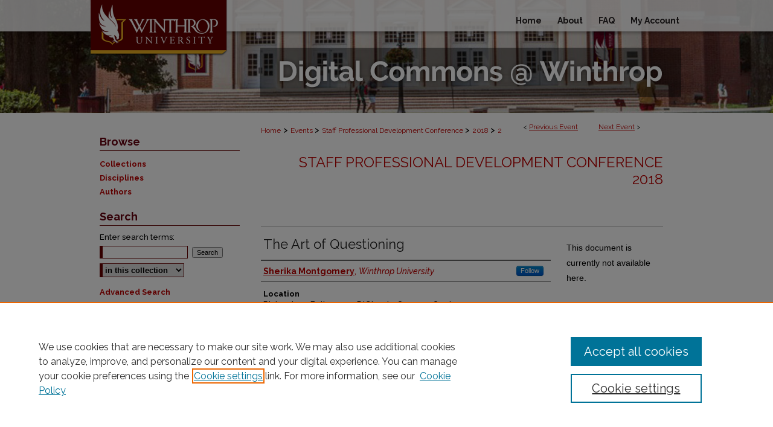

--- FILE ---
content_type: text/html; charset=UTF-8
request_url: https://digitalcommons.winthrop.edu/profdevstaffconf/2018/schedule/2/
body_size: 10847
content:

<!DOCTYPE html>
<html lang="en">
<head><!-- inj yui3-seed: --><script type='text/javascript' src='//cdnjs.cloudflare.com/ajax/libs/yui/3.6.0/yui/yui-min.js'></script><script type='text/javascript' src='//ajax.googleapis.com/ajax/libs/jquery/1.10.2/jquery.min.js'></script><!-- Adobe Analytics --><script type='text/javascript' src='https://assets.adobedtm.com/4a848ae9611a/d0e96722185b/launch-d525bb0064d8.min.js'></script><script type='text/javascript' src=/assets/nr_browser_production.js></script>

<!-- def.1 -->
<meta charset="utf-8">
<meta name="viewport" content="width=device-width">
<title>Digital Commons @ Winthrop University - Staff Professional Development Conference: The Art of Questioning</title>


<!-- FILE article_meta-tags.inc --><!-- FILE: /srv/sequoia/main/data/assets/site/article_meta-tags.inc -->
<meta itemprop="name" content="The Art of Questioning">
<meta property="og:title" content="The Art of Questioning">
<meta name="twitter:title" content="The Art of Questioning">
<meta property="article:author" content="Sherika Montgomery">
<meta name="author" content="Sherika Montgomery">
<meta name="robots" content="noodp, noydir">
<meta name="description" content="By Sherika Montgomery, Published on 06/27/18">
<meta itemprop="description" content="By Sherika Montgomery, Published on 06/27/18">
<meta name="twitter:description" content="By Sherika Montgomery, Published on 06/27/18">
<meta property="og:description" content="By Sherika Montgomery, Published on 06/27/18">
<meta name="bepress_citation_conference" content="Staff Professional Development Conference">
<meta name="bepress_citation_author" content="Montgomery, Sherika">
<meta name="bepress_citation_author_institution" content="Winthrop University">
<meta name="bepress_citation_title" content="The Art of Questioning">
<meta name="bepress_citation_date" content="2018">
<!-- FILE: /srv/sequoia/main/data/assets/site/ir_download_link.inc -->
<!-- FILE: /srv/sequoia/main/data/assets/site/article_meta-tags.inc (cont) -->
<meta name="bepress_citation_abstract_html_url" content="https://digitalcommons.winthrop.edu/profdevstaffconf/2018/schedule/2">
<meta name="bepress_citation_online_date" content="2018/5/31">
<meta name="viewport" content="width=device-width">
<!-- Additional Twitter data -->
<meta name="twitter:card" content="summary">
<!-- Additional Open Graph data -->
<meta property="og:type" content="article">
<meta property="og:url" content="https://digitalcommons.winthrop.edu/profdevstaffconf/2018/schedule/2">
<meta property="og:site_name" content="Digital Commons @ Winthrop University">


<!-- Amplitude -->
<script type="text/javascript">
(function(e,t){var n=e.amplitude||{_q:[],_iq:{}};var r=t.createElement("script")
;r.type="text/javascript";r.async=true
;r.src="https://cdn.amplitude.com/libs/amplitude-4.5.2-min.gz.js"
;r.integrity="5ceGNbvkytO+PTI82JRl6GwJjVCw6k79kP4le5L5/m0Zny1P7taAF6YVvC4z4Pgj"
;r.onload=function(){if(e.amplitude.runQueuedFunctions){
e.amplitude.runQueuedFunctions()}else{
console.log("[Amplitude] Error: could not load SDK")}}
;var i=t.getElementsByTagName("script")[0];i.parentNode.insertBefore(r,i)
;function s(e,t){e.prototype[t]=function(){
this._q.push([t].concat(Array.prototype.slice.call(arguments,0)));return this}}
var o=function(){this._q=[];return this}
;var a=["add","append","clearAll","prepend","set","setOnce","unset"]
;for(var u=0;u<a.length;u++){s(o,a[u])}n.Identify=o;var c=function(){this._q=[]
;return this}
;var l=["setProductId","setQuantity","setPrice","setRevenueType","setEventProperties"]
;for(var p=0;p<l.length;p++){s(c,l[p])}n.Revenue=c
;var d=["init","logEvent","logRevenue","setUserId","setUserProperties","setOptOut","setVersionName","setDomain","setDeviceId","setGlobalUserProperties","identify","clearUserProperties","setGroup","logRevenueV2","regenerateDeviceId","groupIdentify","logEventWithTimestamp","logEventWithGroups","setSessionId","resetSessionId"]
;function v(e){function t(t){e[t]=function(){
e._q.push([t].concat(Array.prototype.slice.call(arguments,0)))}}
for(var n=0;n<d.length;n++){t(d[n])}}v(n);n.getInstance=function(e){
e=(!e||e.length===0?"$default_instance":e).toLowerCase()
;if(!n._iq.hasOwnProperty(e)){n._iq[e]={_q:[]};v(n._iq[e])}return n._iq[e]}
;e.amplitude=n})(window,document);

amplitude.getInstance().init("1d890e80ea7a0ccc43c2b06438458f50");
</script>

<!-- FILE: article_meta-tags.inc (cont) -->
<meta name="bepress_is_article_cover_page" content="1">


<!-- sh.1 -->
<link rel="stylesheet" href="/profdevstaffconf/ir-event-style.css" type="text/css" media="screen">
<link rel="alternate" type="application/rss+xml" title="Professional Development Staff Conference Newsfeed" href="/profdevstaffconf/recent.rss">
<link rel="shortcut icon" href="/favicon.ico" type="image/x-icon">

<link type="text/css" rel="stylesheet" href="/assets/floatbox/floatbox.css">
<script type="text/javascript" src="/assets/jsUtilities.js"></script>
<script type="text/javascript" src="/assets/footnoteLinks.js"></script>
<link rel="stylesheet" href="/ir-print.css" type="text/css" media="print">
<!--[if IE]>
<link rel="stylesheet" href="/ir-ie.css" type="text/css" media="screen">
<![endif]-->
<!-- end sh.1 -->




<script type="text/javascript">var pageData = {"page":{"environment":"prod","productName":"bpdg","language":"en","name":"ir_event_community:theme:track:article","businessUnit":"els:rp:st"},"visitor":{}};</script>

</head>
<body >
<!-- FILE /srv/sequoia/main/data/assets/site/ir_event_community/header.pregen -->
	<!-- FILE: /srv/sequoia/main/data/assets/site/ir_event_community/header_inherit.inc --><div id="profdevstaffconf">
	
    		<!-- FILE: /srv/sequoia/main/data/digitalcommons.winthrop.edu/assets/header.pregen --><!-- FILE: /srv/sequoia/main/data/assets/site/mobile_nav.inc --><!--[if !IE]>-->
<script src="/assets/scripts/dc-mobile/dc-responsive-nav.js"></script>

<header id="mobile-nav" class="nav-down device-fixed-height" style="visibility: hidden;">
  
  
  <nav class="nav-collapse">
    <ul>
      <li class="menu-item active device-fixed-width"><a href="https://digitalcommons.winthrop.edu" title="Home" data-scroll >Home</a></li>
      <li class="menu-item device-fixed-width"><a href="https://digitalcommons.winthrop.edu/do/search/advanced/" title="Search" data-scroll ><i class="icon-search"></i> Search</a></li>
      <li class="menu-item device-fixed-width"><a href="https://digitalcommons.winthrop.edu/communities.html" title="Browse" data-scroll >Browse Collections</a></li>
      <li class="menu-item device-fixed-width"><a href="/cgi/myaccount.cgi?context=" title="My Account" data-scroll >My Account</a></li>
      <li class="menu-item device-fixed-width"><a href="https://digitalcommons.winthrop.edu/about.html" title="About" data-scroll >About</a></li>
      <li class="menu-item device-fixed-width"><a href="https://network.bepress.com" title="Digital Commons Network" data-scroll ><img width="16" height="16" alt="DC Network" style="vertical-align:top;" src="/assets/md5images/8e240588cf8cd3a028768d4294acd7d3.png"> Digital Commons Network™</a></li>
    </ul>
  </nav>
</header>

<script src="/assets/scripts/dc-mobile/dc-mobile-nav.js"></script>
<!--<![endif]-->
<!-- FILE: /srv/sequoia/main/data/digitalcommons.winthrop.edu/assets/header.pregen (cont) -->



<div id="winthrop">
	<div id="container">
		<a href="#main" class="skiplink" accesskey="2" >Skip to main content</a>

		
			<div id="navigation">
				<!-- FILE: /srv/sequoia/main/data/assets/site/ir_navigation.inc --><div id="tabs" role="navigation" aria-label="Main"><ul><li id="tabone"><a href="https://digitalcommons.winthrop.edu" title="Home" ><span>Home</span></a></li><li id="tabtwo"><a href="https://digitalcommons.winthrop.edu/about.html" title="About" ><span>About</span></a></li><li id="tabthree"><a href="https://digitalcommons.winthrop.edu/faq.html" title="FAQ" ><span>FAQ</span></a></li><li id="tabfour"><a href="https://digitalcommons.winthrop.edu/cgi/myaccount.cgi?context=" title="My Account" ><span>My Account</span></a></li></ul></div>


<!-- FILE: /srv/sequoia/main/data/digitalcommons.winthrop.edu/assets/header.pregen (cont) -->
			</div>			
					
			<div id="header" role="banner">
				<a href="https://digitalcommons.winthrop.edu" id="banner_link" title="Digital Commons @ Winthrop University" >
					<img id="banner_image" alt="Digital Commons @ Winthrop University" width='980' height='187' src="/assets/md5images/8bcbd6456b79d6e69c4bbbfae576a6ad.png">
				</a>	
				
					<a href="http://www.winthrop.edu/" id="logo_link" title="Winthrop University" >
						<img id="logo_image" alt="Winthrop University" width='225' height='89' src="/assets/md5images/3fa1d0450faeca30865cfe696ab750ec.png">
					</a>	
				
			</div>
		

		<div id="wrapper">
			<div id="content">
				<div id="main" class="text" role="main">
<!-- FILE: /srv/sequoia/main/data/assets/site/ir_event_community/header_inherit.inc (cont) -->
    <!-- FILE: /srv/sequoia/main/data/assets/site/ir_event_community/header.pregen (cont) -->


<script type="text/javascript" src="/assets/floatbox/floatbox.js"></script>
<!-- FILE: /srv/sequoia/main/data/assets/site/ir_event_community/theme/track/event/event_pager.inc -->

<div id="breadcrumb"><ul id="pager">

                
                 
<li>&lt; <a href="https://digitalcommons.winthrop.edu/profdevstaffconf/2018/schedule/5" class="ignore" >Previous Event</a></li>
        
        
        

                
                 
<li><a href="https://digitalcommons.winthrop.edu/profdevstaffconf/2018/schedule/1" class="ignore" >Next Event</a> &gt;</li>
        
        
        
<li>&nbsp;</li></ul><!-- FILE: /srv/sequoia/main/data/assets/site/ir_event_community/theme/track/event/ir_breadcrumb.inc -->











<div class="crumbs" role="navigation" aria-label="Breadcrumb"><p>

<a href="https://digitalcommons.winthrop.edu" class="ignore" >Home</a>







 <span aria-hidden="true">&gt;</span> 
    <a href="https://digitalcommons.winthrop.edu/events" class="ignore" >
        Events
    </a>





 <span aria-hidden="true">&gt;</span> 
    <a href="https://digitalcommons.winthrop.edu/profdevstaffconf" class="ignore" >
        Staff Professional Development Conference
    </a>





 <span aria-hidden="true">&gt;</span> 
    <a href="https://digitalcommons.winthrop.edu/profdevstaffconf/2018" class="ignore" >
        2018
    </a>




    






 <span aria-hidden="true">&gt;</span> 
    <a href="https://digitalcommons.winthrop.edu/profdevstaffconf/2018/schedule/2" class="ignore" aria-current="page" >
        2
    </a>


</p></div>

<!-- FILE: /srv/sequoia/main/data/assets/site/ir_event_community/theme/track/event/event_pager.inc (cont) -->
</div>
<!-- FILE: /srv/sequoia/main/data/assets/site/ir_event_community/theme/track/event/index.html (cont) -->
<!-- FILE: /srv/sequoia/main/data/assets/site/ir_event_community/theme/track/event/event_info.inc --><!-- FILE: /srv/sequoia/main/data/assets/site/openurl.inc -->

























<!-- FILE: /srv/sequoia/main/data/assets/site/ir_event_community/theme/track/event/event_info.inc (cont) -->
<!-- FILE: /srv/sequoia/main/data/assets/site/ir_download_link.inc -->









	
	
	
    
    
    
	
	
	
	
	
	

<!-- FILE: /srv/sequoia/main/data/assets/site/ir_event_community/theme/track/event/event_info.inc (cont) -->
<!-- FILE: /srv/sequoia/main/data/assets/site/ir_event_community/theme/track/event/ir_article_header.inc -->

















<div id="series-header">
<!-- FILE: /srv/sequoia/main/data/assets/site/ir_event_community/theme/track/track_logo.inc -->
<!-- FILE: /srv/sequoia/main/data/assets/site/ir_event_community/theme/track/event/ir_article_header.inc (cont) --><h2 id="series-title"><a href="https://digitalcommons.winthrop.edu/profdevstaffconf/2018" >Staff Professional Development Conference 2018</a></h2></div>
<div style="clear: both">&nbsp;</div>

<div id="sub">
<div id="alpha">
<!-- FILE: /srv/sequoia/main/data/assets/site/ir_event_community/theme/track/event/event_info.inc (cont) --><div id='title' class='element'>
<h1>The Art of Questioning</h1>
</div>
<div class='clear'></div>
<div id='authors' class='element'>
<h2 class='visually-hidden'>Presenter Information</h2>
<p class="author"><a href='https://digitalcommons.winthrop.edu/do/search/?q=%28author%3A%22Sherika%20Montgomery%22%20AND%20-bp_author_id%3A%5B%2A%20TO%20%2A%5D%29%20OR%20bp_author_id%3A%28%2264bc202f-557d-4173-ae7b-bb9e43a135e6%22%29&start=0&context=5815958'><strong>Sherika Montgomery</strong>, <em>Winthrop University</em></a><a rel="nofollow" href="https://network.bepress.com/api/follow/subscribe?user=ZGIxNjVlZDBlMTMyMzVhMw%3D%3D&amp;institution=NjQ2ZGQyMTA1MjllOGI4NA%3D%3D&amp;format=html" data-follow-set="user:ZGIxNjVlZDBlMTMyMzVhMw== institution:NjQ2ZGQyMTA1MjllOGI4NA==" title="Follow Sherika Montgomery" class="btn followable">Follow</a><br />
</p></div>
<div class='clear'></div>
<div id='location' class='element'>
<h2 class='field-heading'>Location</h2>
<p>Richardson Ballroom – DiGiorgio Campus Center</p>
</div>
<div class='clear'></div>
<div id='document_type' class='element'>
<h2 class='field-heading'>Document Type</h2>
<p>Presentation</p>
</div>
<div class='clear'></div>
<div id='start_date' class='element'>
<h2 class='field-heading'>Start Date</h2>
<p>27-6-2018 9:15 AM</p>
</div>
<div class='clear'></div>
<div id='biography' class='element'>
<h2 class='field-heading'>Presenter Bio</h2>
<p><strong>Sherika Montgomery,</strong> associate athletic director for student success, has been a member of the Winthrop family since March 2017. She was named to the Top 25 Women in Higher Education and Beyond by Diverse Education while serving on the NCAA Board of Governors Ad Hoc Committee to provide Cultural Diversity and Equity. Sherika was recently appointed chair of the NCAA Committee on Women's Athletics and serves on the NCAA Emerging Sports for Women and NCAA Woman of Color Subcommittees.</p>
<p>Away from the office, she serves on the Board of Directors for Project Life Movement, a national movement to increase the pool of bone marrow and tissue donors by testing and registering college students with a simple cheek swab.  With her leadership, students from all 10 Big South conference schools have become registered bone marrow and tissue donors.  In 2016, Presbyterian College's baseball player, Aaron Lesiak helped save a life with his donation.</p>
<p>Sherika is a former student-athlete and two-time Gardner-Webb University graduate. She earned her Master's Degree in Sports Science and Pedagogy in May 2011 and Bachelor of Science degree in Sports Management from the institution in 2009.</p>
</div>
<div class='clear'></div>
</div>
    </div>
    <div id='beta_7-3'>
<!-- FILE: /srv/sequoia/main/data/assets/site/info_box_7_3.inc --><!-- FILE: /srv/sequoia/main/data/assets/site/openurl.inc -->

























<!-- FILE: /srv/sequoia/main/data/assets/site/info_box_7_3.inc (cont) -->
<!-- FILE: /srv/sequoia/main/data/assets/site/ir_download_link.inc -->









	
	
	
    
    
    
	
	
	
	
	
	

<!-- FILE: /srv/sequoia/main/data/assets/site/info_box_7_3.inc (cont) -->


	<!-- FILE: /srv/sequoia/main/data/assets/site/info_box_download_button.inc --><div class="aside download-button">
   <p class="no-file">This document is currently not available here.</p> 
</div>


<!-- FILE: /srv/sequoia/main/data/assets/site/info_box_7_3.inc (cont) -->
	<!-- FILE: /srv/sequoia/main/data/assets/site/info_box_embargo.inc -->
<!-- FILE: /srv/sequoia/main/data/assets/site/info_box_7_3.inc (cont) -->

<!-- FILE: /srv/sequoia/main/data/assets/site/info_box_custom_upper.inc -->
<!-- FILE: /srv/sequoia/main/data/assets/site/info_box_7_3.inc (cont) -->
<!-- FILE: /srv/sequoia/main/data/assets/site/info_box_openurl.inc -->
<!-- FILE: /srv/sequoia/main/data/assets/site/info_box_7_3.inc (cont) -->

<!-- FILE: /srv/sequoia/main/data/assets/site/info_box_article_metrics.inc -->












<!-- Article Download Counts -->
<script type="text/javascript" src="/assets/scripts/article-downloads.pack.js"></script>
<script type="text/javascript">
    insertDownloads(12181300);
</script>


<!-- Add border to Plum badge & download counts when visible -->
<script>
// bind to event when PlumX widget loads
jQuery('body').bind('plum:widget-load', function(e){
// if Plum badge is visible
  if (jQuery('.PlumX-Popup').length) {
// remove 'hidden' class
  jQuery('#article-stats').removeClass('hidden');
  jQuery('.article-stats-date').addClass('plum-border');
  }
});
// bind to event when page loads
jQuery(window).bind('load',function(e){
// if DC downloads are visible
  if (jQuery('#article-downloads').text().length > 0) {
// add border to aside
  jQuery('#article-stats').removeClass('hidden');
  }
});
</script>

<!-- Amplitude Event Tracking -->



<script>
$(function() {

  // This is the handler for AddThis link clickthrough when Plum is disabled
  $(".addthis_toolbox").on("click", "a", function(event) {
    // Send the event to Amplitude
    amplitude.getInstance().logEvent("addThisClickNoPlum");
  });

  // This is the handler for AddThis link clickthrough when Plum is disabled
  $(".aside.download-button").on("click", "a", function(event) {
    // Send the event to Amplitude
    amplitude.getInstance().logEvent("downloadClickNoPlum");
  });

});
</script>



<!-- Adobe Analytics: Download Click Tracker -->
<script>

$(function() {

  // Download button click event tracker for PDFs
  $(".aside.download-button").on("click", "a#pdf", function(event) {
    pageDataTracker.trackEvent('navigationClick', {
      link: {
          location: 'aside download-button',
          name: 'pdf'
      }
    });
  });

  // Download button click event tracker for native files
  $(".aside.download-button").on("click", "a#native", function(event) {
    pageDataTracker.trackEvent('navigationClick', {
        link: {
            location: 'aside download-button',
            name: 'native'
        }
     });
  });

});

</script>
<!-- FILE: /srv/sequoia/main/data/assets/site/info_box_7_3.inc (cont) -->



	<!-- FILE: /srv/sequoia/main/data/assets/site/info_box_disciplines.inc -->




	
		
	



<!-- FILE: /srv/sequoia/main/data/assets/site/info_box_7_3.inc (cont) -->

<!-- FILE: /srv/sequoia/main/data/assets/site/bookmark_widget.inc -->

<div id="share" class="aside">
<h2>Share</h2>
	
		
	
	<div class="a2a_kit a2a_kit_size_24 a2a_default_style">
    	<a class="a2a_button_facebook"></a>
    	<a class="a2a_button_linkedin"></a>
		<a class="a2a_button_whatsapp"></a>
		<a class="a2a_button_email"></a>
    	<a class="a2a_dd"></a>
    	<script async src="https://static.addtoany.com/menu/page.js"></script>
	</div>
</div>

<!-- FILE: /srv/sequoia/main/data/assets/site/info_box_7_3.inc (cont) -->
<!-- FILE: /srv/sequoia/main/data/assets/site/info_box_geolocate.inc --><!-- FILE: /srv/sequoia/main/data/assets/site/ir_geolocate_enabled_and_displayed.inc -->

<!-- FILE: /srv/sequoia/main/data/assets/site/info_box_geolocate.inc (cont) -->

<!-- FILE: /srv/sequoia/main/data/assets/site/info_box_7_3.inc (cont) -->

	<!-- FILE: /srv/sequoia/main/data/assets/site/zotero_coins.inc -->

<span class="Z3988" title="ctx_ver=Z39.88-2004&amp;rft_val_fmt=info%3Aofi%2Ffmt%3Akev%3Amtx%3Ajournal&amp;rft_id=https%3A%2F%2Fdigitalcommons.winthrop.edu%2Fprofdevstaffconf%2F2018%2Fschedule%2F2&amp;rft.atitle=The%20Art%20of%20Questioning&amp;rft.aufirst=Sherika&amp;rft.aulast=Montgomery&amp;rft.jtitle=Staff%20Professional%20Development%20Conference&amp;rft.date=2018-06-27">COinS</span>
<!-- FILE: /srv/sequoia/main/data/assets/site/info_box_7_3.inc (cont) -->

<!-- FILE: /srv/sequoia/main/data/assets/site/info_box_custom_lower.inc -->
<!-- FILE: /srv/sequoia/main/data/assets/site/info_box_7_3.inc (cont) -->
<!-- FILE: /srv/sequoia/main/data/assets/site/ir_event_community/theme/track/event/event_info.inc (cont) --></div>

<div class='clear'>&nbsp;</div>
<!-- FILE: /srv/sequoia/main/data/assets/site/ir_event_community/theme/track/event/hcalendar.inc --><div id="hcalendar" class="vevent ignore">

	<abbr class="dtstart" title="2018-06-27T091500">Jun 27th,  9:15 AM</abbr>



	<p class="summary">The Art of Questioning</p>


	<p class="location">Richardson Ballroom – DiGiorgio Campus Center</p>



</div>
<!-- FILE: /srv/sequoia/main/data/assets/site/ir_event_community/theme/track/event/event_info.inc (cont) -->
<!-- FILE: /srv/sequoia/main/data/assets/site/ir_event_community/ir_article_custom_fields.inc -->


<!-- FILE: /srv/sequoia/main/data/assets/site/ir_event_community/theme/track/event/event_info.inc (cont) -->

<!-- FILE: /srv/sequoia/main/data/assets/site/ir_event_community/theme/track/event/index.html (cont) -->
<!-- FILE /srv/sequoia/main/data/assets/site/ir_event_community/footer.pregen -->
	<!-- FILE: /srv/sequoia/main/data/assets/site/ir_event_community/footer_inherit_7_8.inc -->				</div>

<div class="verticalalign">&nbsp;</div>
<div class="clear">&nbsp;</div>

			</div>

				<div id="sidebar">
					<!-- FILE: /srv/sequoia/main/data/assets/site/ir_sidebar_7_8.inc -->

		



	<!-- FILE: /srv/sequoia/main/data/assets/site/ir_sidebar_sort_bsa.inc --><!-- FILE: /srv/sequoia/main/data/assets/site/ir_event_community/ir_sidebar_custom_upper_7_8.inc --><!-- FILE: /srv/sequoia/main/data/assets/site/ir_event_community/ir_event_sidebar_links.inc -->


<!-- FILE: /srv/sequoia/main/data/assets/site/ir_event_community/ir_sidebar_custom_upper_7_8.inc (cont) -->




<!-- FILE: /srv/sequoia/main/data/assets/site/ir_sidebar_sort_bsa.inc (cont) -->
<!-- FILE: /srv/sequoia/main/data/assets/site/ir_sidebar_browse.inc --><h2>Browse</h2>
<ul id="side-browse">


<li class="collections"><a href="https://digitalcommons.winthrop.edu/communities.html" title="Browse by Collections" >Collections</a></li>
<li class="discipline-browser"><a href="https://digitalcommons.winthrop.edu/do/discipline_browser/disciplines" title="Browse by Disciplines" >Disciplines</a></li>
<li class="author"><a href="https://digitalcommons.winthrop.edu/authors.html" title="Browse by Author" >Authors</a></li>


</ul>
<!-- FILE: /srv/sequoia/main/data/assets/site/ir_sidebar_sort_bsa.inc (cont) -->
<!-- FILE: /srv/sequoia/main/data/assets/site/ir_sidebar_custom_middle_7_8.inc --><!-- FILE: /srv/sequoia/main/data/assets/site/ir_sidebar_sort_bsa.inc (cont) -->
<!-- FILE: /srv/sequoia/main/data/assets/site/ir_sidebar_search_7_8.inc --><h2>Search</h2>


	
<form method='get' action='https://digitalcommons.winthrop.edu/do/search/' id="sidebar-search">
	<label for="search" accesskey="4">
		Enter search terms:
	</label>
		<div>
			<span class="border">
				<input type="text" name='q' class="search" id="search">
			</span> 
			<input type="submit" value="Search" class="searchbutton" style="font-size:11px;">
		</div>
	<label for="context" class="visually-hidden">
		Select context to search:
	</label> 
		<div>
			<span class="border">
				<select name="fq" id="context">
					
					
					
						<option value='virtual_ancestor_link:"https://digitalcommons.winthrop.edu/profdevstaffconf"'>in this collection</option>
					
					
					<option value='virtual_ancestor_link:"https://digitalcommons.winthrop.edu"'>in this repository</option>
					<option value='virtual_ancestor_link:"http:/"'>across all repositories</option>
				</select>
			</span>
		</div>
</form>

<p class="advanced">
	
	
		<a href="https://digitalcommons.winthrop.edu/do/search/advanced/?fq=virtual_ancestor_link:%22https://digitalcommons.winthrop.edu/profdevstaffconf%22" >
			Advanced Search
		</a>
	
</p>
<!-- FILE: /srv/sequoia/main/data/assets/site/ir_sidebar_sort_bsa.inc (cont) -->
<!-- FILE: /srv/sequoia/main/data/assets/site/ir_sidebar_notify_7_8.inc -->


	<ul id="side-notify">
		<li class="notify">
			<a href="https://digitalcommons.winthrop.edu/profdevstaffconf/announcements.html" title="Email or RSS Notifications" >
				Notify me via email or <acronym title="Really Simple Syndication">RSS</acronym>
			</a>
		</li>
	</ul>



<!-- FILE: /srv/sequoia/main/data/assets/site/urc_badge.inc -->






<!-- FILE: /srv/sequoia/main/data/assets/site/ir_sidebar_notify_7_8.inc (cont) -->

<!-- FILE: /srv/sequoia/main/data/assets/site/ir_sidebar_sort_bsa.inc (cont) -->
<!-- FILE: /srv/sequoia/main/data/assets/site/ir_sidebar_author_7_8.inc --><h2>Author Corner</h2>






	<ul id="side-author">
		<li class="faq">
			<a href="https://digitalcommons.winthrop.edu/faq.html" title="Author FAQ" >
				Author FAQ
			</a>
		</li>
		
		
		
	</ul>


<!-- FILE: /srv/sequoia/main/data/assets/site/ir_sidebar_sort_bsa.inc (cont) -->
<!-- FILE: /srv/sequoia/main/data/digitalcommons.winthrop.edu/assets/ir_sidebar_custom_lower_7_8.inc --><!-- FILE: /srv/sequoia/main/data/assets/site/ir_event_community/theme/ir_sidebar_homepage_links_7_8.inc -->


<!-- FILE: /srv/sequoia/main/data/digitalcommons.winthrop.edu/assets/ir_sidebar_custom_lower_7_8.inc (cont) -->
	

	
	












<div id="sb-custom-lower">
<div id="ig_sidebar">
<blockquote class="instagram-media" data-instgrm-permalink="https://www.instagram.com/dacuslibrarypics/?utm_source=ig_embed&amp;utm_campaign=loading" data-instgrm-version="14" style=" background:#FFF; border:0; border-radius:3px; box-shadow:0 0 1px 0 rgba(0,0,0,0.5),0 1px 10px 0 rgba(0,0,0,0.15); margin: 1px; max-width:240px; min-width:240px; padding:0; width:99.375%; width:-webkit-calc(100% - 2px); width:calc(100% - 2px);"><div style="padding:16px;"> <a href="https://www.instagram.com/dacuslibrarypics/?utm_source=ig_embed&amp;utm_campaign=loading" style=" background:#FFFFFF; line-height:0; padding:0 0; text-align:center; text-decoration:none; width:100%;" target="_blank" > <div style=" display: flex; flex-direction: row; align-items: center;"> <div style="background-color: #F4F4F4; border-radius: 50%; flex-grow: 0; height: 40px; margin-right: 14px; width: 40px;"></div> <div style="display: flex; flex-direction: column; flex-grow: 1; justify-content: center;"> <div style=" background-color: #F4F4F4; border-radius: 4px; flex-grow: 0; height: 14px; margin-bottom: 6px; width: 100px;"></div> <div style=" background-color: #F4F4F4; border-radius: 4px; flex-grow: 0; height: 14px; width: 60px;"></div></div></div><div style="padding: 19% 0;"></div> <div style="display:block; height:50px; margin:0 auto 12px; width:50px;"><svg width="50px" height="50px" viewBox="0 0 60 60" version="1.1" xmlns="https://www.w3.org/2000/svg" xmlns:xlink="https://www.w3.org/1999/xlink"><g stroke="none" stroke-width="1" fill="none" fill-rule="evenodd"><g transform="translate(-511.000000, -20.000000)" fill="#000000"><g><path d="M556.869,30.41 C554.814,30.41 553.148,32.076 553.148,34.131 C553.148,36.186 554.814,37.852 556.869,37.852 C558.924,37.852 560.59,36.186 560.59,34.131 C560.59,32.076 558.924,30.41 556.869,30.41 M541,60.657 C535.114,60.657 530.342,55.887 530.342,50 C530.342,44.114 535.114,39.342 541,39.342 C546.887,39.342 551.658,44.114 551.658,50 C551.658,55.887 546.887,60.657 541,60.657 M541,33.886 C532.1,33.886 524.886,41.1 524.886,50 C524.886,58.899 532.1,66.113 541,66.113 C549.9,66.113 557.115,58.899 557.115,50 C557.115,41.1 549.9,33.886 541,33.886 M565.378,62.101 C565.244,65.022 564.756,66.606 564.346,67.663 C563.803,69.06 563.154,70.057 562.106,71.106 C561.058,72.155 560.06,72.803 558.662,73.347 C557.607,73.757 556.021,74.244 553.102,74.378 C549.944,74.521 548.997,74.552 541,74.552 C533.003,74.552 532.056,74.521 528.898,74.378 C525.979,74.244 524.393,73.757 523.338,73.347 C521.94,72.803 520.942,72.155 519.894,71.106 C518.846,70.057 518.197,69.06 517.654,67.663 C517.244,66.606 516.755,65.022 516.623,62.101 C516.479,58.943 516.448,57.996 516.448,50 C516.448,42.003 516.479,41.056 516.623,37.899 C516.755,34.978 517.244,33.391 517.654,32.338 C518.197,30.938 518.846,29.942 519.894,28.894 C520.942,27.846 521.94,27.196 523.338,26.654 C524.393,26.244 525.979,25.756 528.898,25.623 C532.057,25.479 533.004,25.448 541,25.448 C548.997,25.448 549.943,25.479 553.102,25.623 C556.021,25.756 557.607,26.244 558.662,26.654 C560.06,27.196 561.058,27.846 562.106,28.894 C563.154,29.942 563.803,30.938 564.346,32.338 C564.756,33.391 565.244,34.978 565.378,37.899 C565.522,41.056 565.552,42.003 565.552,50 C565.552,57.996 565.522,58.943 565.378,62.101 M570.82,37.631 C570.674,34.438 570.167,32.258 569.425,30.349 C568.659,28.377 567.633,26.702 565.965,25.035 C564.297,23.368 562.623,22.342 560.652,21.575 C558.743,20.834 556.562,20.326 553.369,20.18 C550.169,20.033 549.148,20 541,20 C532.853,20 531.831,20.033 528.631,20.18 C525.438,20.326 523.257,20.834 521.349,21.575 C519.376,22.342 517.703,23.368 516.035,25.035 C514.368,26.702 513.342,28.377 512.574,30.349 C511.834,32.258 511.326,34.438 511.181,37.631 C511.035,40.831 511,41.851 511,50 C511,58.147 511.035,59.17 511.181,62.369 C511.326,65.562 511.834,67.743 512.574,69.651 C513.342,71.625 514.368,73.296 516.035,74.965 C517.703,76.634 519.376,77.658 521.349,78.425 C523.257,79.167 525.438,79.673 528.631,79.82 C531.831,79.965 532.853,80.001 541,80.001 C549.148,80.001 550.169,79.965 553.369,79.82 C556.562,79.673 558.743,79.167 560.652,78.425 C562.623,77.658 564.297,76.634 565.965,74.965 C567.633,73.296 568.659,71.625 569.425,69.651 C570.167,67.743 570.674,65.562 570.82,62.369 C570.966,59.17 571,58.147 571,50 C571,41.851 570.966,40.831 570.82,37.631"></path></g></g></g></svg></div><div style="padding-top: 8px;"> <div style=" color:#3897f0; font-family:Arial,sans-serif; font-size:14px; font-style:normal; font-weight:550; line-height:18px;">View this profile on Instagram</div></div><div style="padding: 12.5% 0;"></div> <div style="display: flex; flex-direction: row; margin-bottom: 14px; align-items: center;"><div> <div style="background-color: #F4F4F4; border-radius: 50%; height: 12.5px; width: 12.5px; transform: translateX(0px) translateY(7px);"></div> <div style="background-color: #F4F4F4; height: 12.5px; transform: rotate(-45deg) translateX(3px) translateY(1px); width: 12.5px; flex-grow: 0; margin-right: 14px; margin-left: 2px;"></div> <div style="background-color: #F4F4F4; border-radius: 50%; height: 12.5px; width: 12.5px; transform: translateX(9px) translateY(-18px);"></div></div><div style="margin-left: 8px;"> <div style=" background-color: #F4F4F4; border-radius: 50%; flex-grow: 0; height: 20px; width: 20px;"></div> <div style=" width: 0; height: 0; border-top: 2px solid transparent; border-left: 6px solid #f4f4f4; border-bottom: 2px solid transparent; transform: translateX(16px) translateY(-4px) rotate(30deg)"></div></div><div style="margin-left: auto;"> <div style=" width: 0px; border-top: 8px solid #F4F4F4; border-right: 8px solid transparent; transform: translateY(16px);"></div> <div style=" background-color: #F4F4F4; flex-grow: 0; height: 12px; width: 16px; transform: translateY(-4px);"></div> <div style=" width: 0; height: 0; border-top: 8px solid #F4F4F4; border-left: 8px solid transparent; transform: translateY(-4px) translateX(8px);"></div></div></div> <div style="display: flex; flex-direction: column; flex-grow: 1; justify-content: center; margin-bottom: 24px;"> <div style=" background-color: #F4F4F4; border-radius: 4px; flex-grow: 0; height: 14px; margin-bottom: 6px; width: 224px;"></div> <div style=" background-color: #F4F4F4; border-radius: 4px; flex-grow: 0; height: 14px; width: 144px;"></div></div></a><p style=" color:#c9c8cd; font-family:Arial,sans-serif; font-size:14px; line-height:17px; margin-bottom:0; margin-top:8px; overflow:hidden; padding:8px 0 7px; text-align:center; text-overflow:ellipsis; white-space:nowrap;"><a href="https://www.instagram.com/dacuslibrarypics/?utm_source=ig_embed&amp;utm_campaign=loading" style=" color:#c9c8cd; font-family:Arial,sans-serif; font-size:14px; font-style:normal; font-weight:normal; line-height:17px;" target="_blank" >Ida Jane Dacus Library</a> (@<a href="https://www.instagram.com/dacuslibrarypics/?utm_source=ig_embed&amp;utm_campaign=loading" style=" color:#c9c8cd; font-family:Arial,sans-serif; font-size:14px; font-style:normal; font-weight:normal; line-height:17px;" target="_blank" >dacuslibrarypics</a>) • Instagram photos and videos</p></div></blockquote> <script async src="//www.instagram.com/embed.js"></script>
</div>
</div>
<!-- FILE: /srv/sequoia/main/data/assets/site/ir_sidebar_sort_bsa.inc (cont) -->
<!-- FILE: /srv/sequoia/main/data/assets/site/ir_sidebar_sw_links_7_8.inc -->

	
		
			
		
	


	<!-- FILE: /srv/sequoia/main/data/assets/site/ir_sidebar_sort_bsa.inc (cont) -->

<!-- FILE: /srv/sequoia/main/data/assets/site/ir_sidebar_geolocate.inc --><!-- FILE: /srv/sequoia/main/data/assets/site/ir_geolocate_enabled_and_displayed.inc -->

<!-- FILE: /srv/sequoia/main/data/assets/site/ir_sidebar_geolocate.inc (cont) -->

<!-- FILE: /srv/sequoia/main/data/assets/site/ir_sidebar_sort_bsa.inc (cont) -->
<!-- FILE: /srv/sequoia/main/data/digitalcommons.winthrop.edu/assets/ir_sidebar_custom_lowest_7_8.inc --><div id="sb-custom-lowest">
	<h2 class="sb-custom-title">Links</h2>
		<ul class="sb-custom-ul">
			<li class="sb-custom-li">
				<a href="https://libguides.library.winthrop.edu/dacus" target="_blank" >
					Dacus Library
				</a>
			</li>
			<li class="sb-custom-li">
				<a href="https://libguides.library.winthrop.edu/archives/home" target="_blank" >
					Louise Pettus Archives
				</a>
			</li>
		</ul>
</div>




<!-- FILE: /srv/sequoia/main/data/digitalcommons.winthrop.edu/assets/twitter_badge.inc --><!-- FILE: /srv/sequoia/main/data/digitalcommons.winthrop.edu/assets/ir_sidebar_custom_lowest_7_8.inc (cont) -->
<!-- FILE: /srv/sequoia/main/data/assets/site/ir_sidebar_sort_bsa.inc (cont) -->
<!-- FILE: /srv/sequoia/main/data/assets/site/ir_sidebar_7_8.inc (cont) -->

<!-- FILE: /srv/sequoia/main/data/assets/site/ir_event_community/footer_inherit_7_8.inc (cont) -->
						<div class="verticalalign">&nbsp;</div>
				</div>

		</div>

			
				<!-- FILE: /srv/sequoia/main/data/assets/site/ir_footer_content.inc --><div id="footer" role="contentinfo">
	
	
	<!-- FILE: /srv/sequoia/main/data/assets/site/ir_bepress_logo.inc --><div id="bepress">

<a href="https://www.elsevier.com/solutions/digital-commons" title="Elsevier - Digital Commons" >
	<em>Elsevier - Digital Commons</em>
</a>

</div>
<!-- FILE: /srv/sequoia/main/data/assets/site/ir_footer_content.inc (cont) -->
	<p>
		<a href="https://digitalcommons.winthrop.edu" title="Home page" accesskey="1" >Home</a> | 
		<a href="https://digitalcommons.winthrop.edu/about.html" title="About" >About</a> | 
		<a href="https://digitalcommons.winthrop.edu/faq.html" title="FAQ" >FAQ</a> | 
		<a href="/cgi/myaccount.cgi?context=" title="My Account Page" accesskey="3" >My Account</a> | 
		<a href="https://digitalcommons.winthrop.edu/accessibility.html" title="Accessibility Statement" accesskey="0" >Accessibility Statement</a>
	</p>
	<p>
	
	
		<a class="secondary-link" href="https://www.elsevier.com/legal/privacy-policy" title="Privacy Policy" >Privacy</a>
	
		<a class="secondary-link" href="https://www.elsevier.com/legal/elsevier-website-terms-and-conditions" title="Copyright Policy" >Copyright</a>	
	</p> 
	
</div>

<!-- FILE: /srv/sequoia/main/data/assets/site/ir_event_community/footer_inherit_7_8.inc (cont) -->
			

		</div>
	</div>
</div>


<!-- FILE: /srv/sequoia/main/data/digitalcommons.winthrop.edu/assets/ir_analytics.inc --><script>
  (function(i,s,o,g,r,a,m){i['GoogleAnalyticsObject']=r;i[r]=i[r]||function(){
  (i[r].q=i[r].q||[]).push(arguments)},i[r].l=1*new Date();a=s.createElement(o),
  m=s.getElementsByTagName(o)[0];a.async=1;a.src=g;m.parentNode.insertBefore(a,m)
  })(window,document,'script','//www.google-analytics.com/analytics.js','ga');

  ga('create', 'UA-50600994-40', 'auto');
  ga('send', 'pageview');

</script><!-- FILE: /srv/sequoia/main/data/assets/site/ir_event_community/footer_inherit_7_8.inc (cont) -->

<!-- FILE: /srv/sequoia/main/data/assets/site/ir_event_community/footer.pregen (cont) -->

<script type='text/javascript' src='/assets/scripts/bpbootstrap-20160726.pack.js'></script><script type='text/javascript'>BPBootstrap.init({appendCookie:''})</script></body></html>


--- FILE ---
content_type: text/css
request_url: https://digitalcommons.winthrop.edu/profdevstaffconf/ir-event-style.css
body_size: -28
content:
 
	@import url("/profdevstaffconf/ir-style.css");
	@import url("/ir-custom.css");
	@import url("/profdevstaffconf/ir-custom.css");
	@import url("/ir-local.css");
	@import url("/profdevstaffconf/ir-local.css");




--- FILE ---
content_type: text/css
request_url: https://digitalcommons.winthrop.edu/profdevstaffconf/ir-local.css
body_size: 106
content:
/* -----------------------------------------------
IR Event Community local stylesheet.
Author:   
Version:  01 Month 2008
PLEASE SAVE THIS FILE LOCALLY!
----------------------------------------------- */
/* center aligning some intro text at admin's request lb 05102017 */
#profdevstaffconf #series-home .intro h1.scheduletext {
    text-align:center;
}

--- FILE ---
content_type: application/javascript; charset=utf-8
request_url: https://cdnjs.cloudflare.com/ajax/libs/yui/3.6.0/widget-anim/widget-anim-min.js
body_size: 87
content:
YUI.add("widget-anim",function(c){var p="boundingBox",o="host",s="node",l="opacity",r="",k="visible",q="destroy",n="hidden",b="rendered",m="start",f="end",i="duration",d="animShow",j="animHide",a="_uiSetVisible",g="animShowChange",h="animHideChange";function e(t){e.superclass.constructor.apply(this,arguments);}e.NS="anim";e.NAME="pluginWidgetAnim";e.ANIMATIONS={fadeIn:function(){var v=this.get(o),t=v.get(p),u=new c.Anim({node:t,to:{opacity:1},duration:this.get(i)});if(!v.get(k)){t.setStyle(l,0);}u.on(q,function(){this.get(s).setStyle(l,(c.UA.ie)?1:r);});return u;},fadeOut:function(){return new c.Anim({node:this.get(o).get(p),to:{opacity:0},duration:this.get(i)});}};e.ATTRS={duration:{value:0.2},animShow:{valueFn:e.ANIMATIONS.fadeIn},animHide:{valueFn:e.ANIMATIONS.fadeOut}};c.extend(e,c.Plugin.Base,{initializer:function(t){this._bindAnimShow();this._bindAnimHide();this.after(g,this._bindAnimShow);this.after(h,this._bindAnimHide);this.beforeHostMethod(a,this._uiAnimSetVisible);},destructor:function(){this.get(d).destroy();this.get(j).destroy();},_uiAnimSetVisible:function(t){if(this.get(o).get(b)){if(t){this.get(j).stop();this.get(d).run();}else{this.get(d).stop();this.get(j).run();}return new c.Do.Prevent();}},_uiSetVisible:function(u){var t=this.get(o),v=t.getClassName(n);t.get(p).toggleClass(v,!u);},_bindAnimShow:function(){this.get(d).on(m,c.bind(function(){this._uiSetVisible(true);},this));},_bindAnimHide:function(){this.get(j).after(f,c.bind(function(){this._uiSetVisible(false);},this));}});c.namespace("Plugin").WidgetAnim=e;},"@VERSION@",{requires:["plugin","anim-base","widget"]});